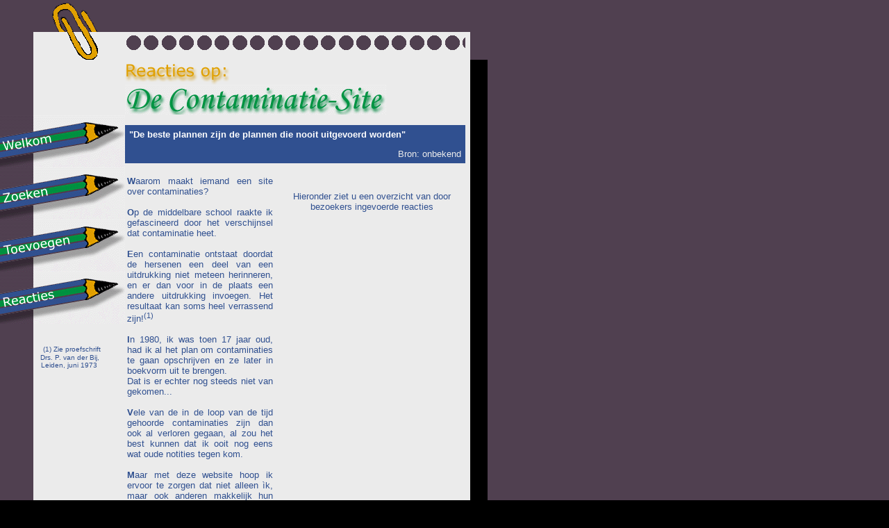

--- FILE ---
content_type: text/html
request_url: https://www.contaminatie.nl/cgi-bin/contaminatie.nl/wc3.pl?pag=reakties
body_size: 3518
content:
<html>

<head>
<meta http-equiv="Content-Language" content="nl">
<meta http-equiv="Content-Type" content="text/html; charset=windows-1252">
<meta name="GENERATOR" content="Host is een  RPI 3B+&nbsp;&nbsp;">
<meta name="ProgId" content="Server at: 3.137.192.200">

<meta name="Datum" content="Zaterdag 3 Januari 2026, 10:38">
<meta name="copyright" content="PMSoft www.pmsoft.nl">
<meta name="author" content="Hendrik-Jan van Duin ">
<meta name="language" content="NL">
<meta name="ROBOTS" content="INDEX,FOLLOW,ALL">
<meta name="rating" content="General">
<meta name="revisit-after" content="7 days">
<meta name="indexall" content="100%">
<meta name="CATEGORY" content="Art,Literature">
<meta name="keywords" content="contaminatie, contaminaties, kontaminatie, kontaminaties, taal, taalkundig, literatuur,  Nederlandse taal, taal, spelling, kropdak, krupdak, pleonasme, pleonasmes, pleonasmen, grammatica, spellingcorrectie">
<meta name="description" content="Iedereen gebruikt af en toe wel eens een contaminatie. Maar als je er Ã©Ã©nmaal op gaat letten dan hoor je ze echt elke dag van bijna iedereen in je omgeving. Maar niet alleen zij gebruiken contaminaties. Ook op de radio, tv, internet of in kranten hoor of lees je deze dooreen gehaalde uitdrukkingen.">
<title>
Reakties op de contaminatiesite</title>
<link href="../../../css/default.css" rel="stylesheet" type="text/css">

</head>

<body topmargin="0" leftmargin="0" bgcolor="#EBEBEB" text="#000080" background="../../../images_cont/grootscherm.gif">
<p><a href="../../cgi-bin/contaminatie.nl/wc3.pl?pag=waarom&vsl=ja" target="_top" title="Klik hier voor een tekstversie van deze site"> </a></p>

<table border="0" width="800" cellspacing="0" cellpadding="0" height="0" bgcolor="#EBEBEB">
<tr>
<td width="180" background="../../../images_cont/screen_lb.gif">&nbsp;</td>
<td width="510" background="../../../images_cont/screen_mb.gif">&nbsp;</td>
<td width="0" background="../../../images_cont/screen_grijs_back.gif"><img border="0" src="../../../images_cont/screen_rb.gif" width="50" height="86"></td>
<td background="../../../images_cont/screen_grijs_back.gif">&nbsp;</td>
</tr>
<tr>
<td width="180" background="../../../images_cont/screen_lm.gif" valign="top"><!--webbot
bot="Include" U-Include="../html_includes/menu.htm" TAG="BODY" startspan -->

<p><img border="0" src="../../../images_cont/transparant80x80.gif" width="80" height="80"><br>
<map name="WiTcH0_I1">
<area href="../../cgi-bin/contaminatie.nl/wc3.pl?pag=welkom" shape="polygon" coords="1, 31, 123, 10, 170, 16, 127, 39, 3, 61"></map><img border="0" src="../../../images_cont/menu_welkom2.gif" usemap="#WiTcH0_I1" alt="Welkom op de contaminatiesite. Wat is een contaminatie ook alweer? Wat is de bedoeling van deze site?" width="180" height="75"><br>
<map name="WiTcH1_I1">
<area href="../../cgi-bin/contaminatie.nl/wc3.pl?pag=zoeken" shape="polygon" coords="1, 32, 126, 10, 171, 16, 127, 39, 1, 62, 4, 30"></map><img border="0" src="../../../images_cont/menu_zoeken2.gif" usemap="#WiTcH1_I1" alt="Zoeken op de contaminatiesite.Zoek op trefwoord, Categorie, Bekende Nederlander etc." width="180" height="75"><br>
<map name="WiTcH2_I1">
<area href="../../cgi-bin/contaminatie.nl/wc3.pl?pag=toevoegen" shape="polygon" coords="1, 31, 125, 10, 171, 17, 127, 38, 3, 60"></map><img border="0" src="../../../images_cont/menu_toevoegen2.gif" usemap="#WiTcH2_I1" alt="Toevoegen aan de contaminatiesite. Voeg uw contaminatie toe aan de database" width="180" height="75"><br>
<map name="WiTcH3_I1">
<area href="../../cgi-bin/contaminatie.nl/wc3.pl?pag=reakties" shape="polygon" coords="1, 32, 126, 10, 171, 16, 126, 39, 1, 61"></map><img border="0" src="../../../images_cont/menu_reakties2.gif" usemap="#WiTcH3_I1" alt="Reacties op de contaminatiesite.Geef kritiek of uit lof op deze site" width="180" height="75"><br>
<br>
</p>
<!--webbot
bot="Include" endspan i-checksum="44263" -->

<p align="center">&nbsp;&nbsp;&nbsp;&nbsp;&nbsp;&nbsp;<font size="1" color="#305090">
(1) Zie proefschrift<br>
&nbsp;&nbsp;&nbsp;&nbsp;&nbsp;&nbsp; Drs. P. van der Bij,<br>
&nbsp;&nbsp;&nbsp;&nbsp;&nbsp; Leiden, juni 1973</font></td>
<td width="510" valign="top">
<table border="0" width="100%" cellspacing="0" cellpadding="0">
<tr>
<td width="50%"><img border="0" src="../../../images_cont/titel_reaktiesop.gif" width="400" height="36"></td>
<td width="50%" valign="top"></td>
</tr>
<tr>
<td width="50%"><img border="0" src="../../../images_cont/logo_decontaminatiesite">
</td>
<td width="50%" valign="top"></td>
</tr>
<tr>
<td width="100%" colspan="2"><br>
</td>
</tr>
</table>
<table border="0" bgcolor="#305090" cellpadding="4" width="490">
<tr>
<td width="100%">
<p align="justify"><b><font color="#FFFFFF" size="2">&quot;De
beste plannen zijn de plannen die nooit uitgevoerd worden&quot;</font></b><p align="right"><font color="#EBEBEB" size="2">Bron:
onbekend</font></td>
</tr>
</table>
<table border="0">
<tr>
<td width="240" valign="top">
<p align="justify"><font size="2"><br>
<font color="#305090">
<b>W</b>aarom
maakt iemand een site over contaminaties?&nbsp;<br>
<br>
<b>O</b>p de middelbare school raakte ik gefascineerd door het verschijnsel
dat contaminatie heet.<br>
<br>
<b>E</b>en contaminatie ontstaat doordat de hersenen een deel van een uitdrukking niet meteen
herinneren, en er dan voor in de plaats een andere uitdrukking
invoegen. Het resultaat kan soms heel verrassend zijn!<sup>(1)</sup><br>
<br>
<b>I</b>n 1980, ik was toen 17 jaar oud, had ik al het plan om
contaminaties te gaan opschrijven en ze later in boekvorm uit te
brengen.<br>
Dat is er echter nog steeds niet van gekomen...<br>
<br>
<b>V</b>ele van de in de loop van de tijd gehoorde contaminaties
zijn dan ook al verloren gegaan, al zou het best kunnen dat ik ooit
nog eens wat oude notities tegen kom.<br>
<br>
<b>M</b>aar met deze website hoop ik ervoor te
zorgen dat niet alleen ìk, maar ook anderen makkelijk hun
gehoorde contaminaties aan de verzameling toevoegen en ze daardoor
dus niet verloren gaan.<br>
<br>
<b>D</b>ank gaat uit naar de volgende personen die meegeholpen
hebben om deze site te realiseren:</font></font></p>
<ul>
<li>
<p align="justify"><font color="#305090" size="2"><a href="mailto:p.v.d.bij@contaminatie.nl" title="Stuur een emailtje naar Dhr. Drs. P. van der Bij">Dhr.
Drs. P. van der Bij</a></font></li>
<li>
<p align="justify"><font color="#305090" size="2"><a href="mailto:a.p.lunsche@contaminatie.nl" title="Stuur een emailtje naar Dhr. Ir. A.P. Lunsche">Dhr. Ir.
A.P. Lunsche</a></font></li>
<li>
<p align="justify"><font color="#305090" size="2"><a href="mailto:m.g.schalen@contaminatie.nl" title="Stuur een emailtje naar Mv. Dr. Litt. M.G. Schalen">Mv.
Dr. Litt. M.G. Schalen</a></font></li>
<li>
<p align="justify"><font color="#305090" size="2"><a href="mailto:t.schut@contaminatie.nl" title="Stuur een emailtje naar Dhr. T.Schut CDM">Dhr. T.
Schut CDM</a></font></li>
<li>
<p><font color="#305090" size="2"><a href="mailto:c.v.woudenberg@contaminatie.nl">Mv.
Mr. C. van Woudenberg</a></font></li>
<li>
<p align="justify"><font color="#305090" size="2"><a href="mailto:h.j.v.duin@contaminatie.nl" title="Stuur een emailtje naar Wm. H.J. van Duin">Dhr.
Wm. H.J. van
Duin</a></font></li>
</ul>
<p align="center"><font size="2"><font color="#305090"><b>Algemeen emailadres:</b></font><br>
<a href="mailto:info@contaminatie.nl">info@contaminatie.nl</a>
</font>
</td>
<td width="20"></td>
<td valign="bottom" width="240">
<p align="center"><font size="2"><br>
<font color="#305090">
Hieronder ziet u een overzicht van door bezoekers ingevoerde reacties</font><br>
<br>
<iframe name="cwindow" style="border:0px solid blue" width=236 height=400 src="wc3.pl?pag=toonreakties"></iframe><br>
<br>
</font>
</p>
<table border="0" width="100%">
<tr>
<td width="100%" bgcolor="#009040">
<table border="1" width="100%">
<tr>
<td width="100%">
<table border="0" width="100%" cellspacing="4">
<tr>
<td width="100%">
<p align="center"><font size="2"><font color="#FFFFFF">Wil
je ook een reactie op deze site geven? Idee voor of
kritiek op deze site? Hieronder kun je (bijna) al
je reacties kwijt!&nbsp;</font><br>
<br>
</font>
<form method="POST" action="wc3.pl">
<input type="hidden" name="voegreaktietoe" value="j">
<p align="center"><font size="2"><textarea rows="5" name="reainhoud" cols="22"></textarea><br>
<br>
<font color="#FFFFFF">
Je naam:</font><br>
<input type="text" name="reanaam" size="23" value=""></font></p>
<p align="center"><font size="2"><input type="submit" value="Verzenden" name="B1"><br>
</font>
</p>
</form>
</td>
</tr>
</table>
</td>
</tr>
</table>
</td>
</tr>
</table>
</td>
<td width="10"></td>
</tr>
<tr>
<td width="240" valign="middle">
<p align="left">
<br>
</p>
</td>
<td width="20" valign="middle"><br>
</td>
<td valign="middle" width="240">
<br>
</td>
<td width="10"><br>
</td>
</tr>
<tr>
<td width="240"></td>
<td width="20"></td>
<td width="240"></td>
<td width="10"></td>
</tr>
<tr>
<td width="500" colspan="3" bgcolor="#E0A000">
<table border="1" width="100%">
<tr>
<td width="100%">
<table border="0" width="100%" cellspacing="4">
<tr>
<td width="100%"><font size="2"><b>TIP</b>: Je hoort een contaminatie maar
hebt geen pen en
notitieblokje bij je? Geen nood: Sms je berichtje dan
bijvoorbeeld naar je eigen gsm. Zo weet je zeker dat ook die
contaminatie niet verloren zal gaan!</font></td>
</tr>
</table>
</td>
</tr>
</table>
</td>
<td width="10"></td>
</tr>
<tr>
<td width="240"></td>
<td width="20"></td>
<td width="240"></td>
<td width="10"></td>
</tr>
</table>
</td>
<td width="0" background="../../../images_cont/screen_rm.gif">&nbsp;</td>
<td background="../../../images_cont/screen_grijs_back.gif">&nbsp;</td>
</tr>
<tr>
<td width="180" background="../../../images_cont/screen_lo.gif" valign="top">
<p align="right"><br>
<font color="#E0A000">
&nbsp;<font size="1"><i>V-1.20.0121</i></font></font></p>
</td>
<td width="510" background="../../../images_cont/screen_mo.gif" valign="top">
<p align="center"><br>
<font color="#E0A000">
<font size="1">Host is een  RPI 3B+&nbsp;&nbsp; </font>
<font color="#323232" size="1"> </font>&nbsp;<font size="1">Design &amp; scripts ©
1999 - 2020 &nbsp;&nbsp; <a href="http://www.pmsoft.nl" target="_blank"> PMSoft</a></font></font></td>
<td width="0" background="../../../images_cont/screen_grijs_back.gif"><img border="0" src="../../../images_cont/screen_ro.gif" width="50" height="85"></td>
<td background="../../../images_cont/screen_grijs_back.gif" width="100%">&nbsp;</td>
</tr>
<tr>
<td width="180" background="../../../images_cont/screen_grijs_back.gif">&nbsp;</td>
<td width="510" background="../../../images_cont/screen_grijs_back.gif">&nbsp;</td>
<td width="0" background="../../../images_cont/screen_grijs_back.gif">&nbsp;</td>
<td background="../../../images_cont/screen_grijs_back.gif">&nbsp;</td>
</tr>
</table>

<script type="text/javascript">
var gaJsHost = (("https:" == document.location.protocol) ? "https://ssl." : "http://www.");
document.write(unescape("%3Cscript src='" + gaJsHost + "google-analytics.com/ga.js' type='text/javascript'%3E%3C/script%3E"));
</script>
<script type="text/javascript">
try {
var pageTracker = _gat._getTracker("UA-7246096-1");
pageTracker._trackPageview();
} catch(err) {}</script>
</body>


</html>


--- FILE ---
content_type: text/css
request_url: https://www.contaminatie.nl/css/default.css
body_size: 213
content:
a:link	{ 	font-family: 			verdana, arial;	color: 				#FF9800;	text-decoration: 		none;	font-weight:			bold;	}a:hover	{	font-family: 			verdana, arial;		color: 				#FF9800;	text-decoration: 		underline;	font-weight:			bold;	}a:visited		{	font-family: 			verdana, arial;		color: 				#FF9800;	text-decoration: 		none;	font-weight:			bold;	}a:active	{	font-family: 			verdana, arial;		color: 				#FF9800;	text-decoration: 		none;	font-weight:			bold;	}body	{ 	font-family: 			verdana, arial;	font-size:  			10pt;	color: 				#000080;	background-color:		#000000;	}H1	{ 	font-family: 			verdana, arial;	font-size:  			10pt;	color: 				#000080;	}table	{ 	font-family: 			verdana, arial;	font-size:  			10pt;		}